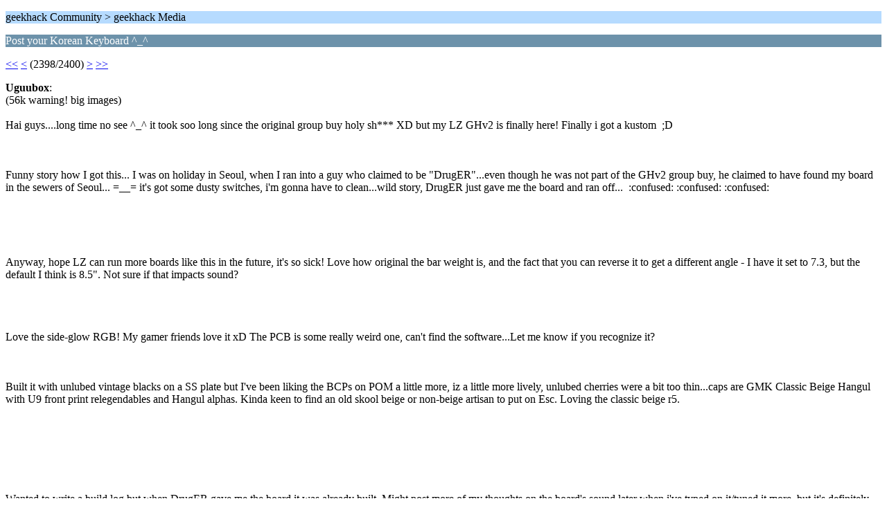

--- FILE ---
content_type: text/html; charset=ISO-8859-1
request_url: https://geekhack.org/index.php?PHPSESSID=cvfh71dpsbj9gk98fm9c745ftha8bana&topic=35864.11985;wap2
body_size: 1869
content:
<?xml version="1.0" encoding="ISO-8859-1"?>
<!DOCTYPE html PUBLIC "-//WAPFORUM//DTD XHTML Mobile 1.0//EN" "http://www.wapforum.org/DTD/xhtml-mobile10.dtd">
<html xmlns="http://www.w3.org/1999/xhtml">
	<head>
		<title>Post your Korean Keyboard ^_^</title>
		<link rel="canonical" href="https://geekhack.org/index.php?topic=35864.11985" />
		<link rel="stylesheet" href="https://cdn.geekhack.org/Themes/default/css/wireless.css" type="text/css" />
	</head>
	<body>
		<p class="titlebg">geekhack Community > geekhack Media</p>
		<p class="catbg">Post your Korean Keyboard ^_^</p>
		<p class="windowbg"><a href="https://geekhack.org/index.php?PHPSESSID=cvfh71dpsbj9gk98fm9c745ftha8bana&amp;topic=35864.0;wap2">&lt;&lt;</a> <a href="https://geekhack.org/index.php?PHPSESSID=cvfh71dpsbj9gk98fm9c745ftha8bana&amp;topic=35864.11980;wap2">&lt;</a> (2398/2400) <a href="https://geekhack.org/index.php?PHPSESSID=cvfh71dpsbj9gk98fm9c745ftha8bana&amp;topic=35864.11990;wap2">&gt;</a> <a href="https://geekhack.org/index.php?PHPSESSID=cvfh71dpsbj9gk98fm9c745ftha8bana&amp;topic=35864.11995;wap2">&gt;&gt;</a> </p>
		<p class="windowbg">
			<strong>Uguubox</strong>:
			<br />
			(56k warning! big images) <br /><br />Hai guys....long time no see ^_^ it took soo long since the original group buy holy sh*** XD but my LZ GHv2 is finally here! Finally i got a kustom&nbsp; ;D<br /><br /><br /><br />Funny story how I got this... I was on holiday in Seoul, when I ran into a guy who claimed to be &quot;DrugER&quot;...even though he was not part of the GHv2 group buy, he claimed to have found my board in the sewers of Seoul... =__= it&#039;s got some dusty switches, i&#039;m gonna have to clean...wild story, DrugER just gave me the board and ran off...&nbsp; :confused: :confused: :confused:<br /><br /><br /><br /><br /><br />Anyway, hope LZ can run more boards like this in the future, it&#039;s so sick! Love how original the bar weight is, and the fact that you can reverse it to get a different angle - I have it set to 7.3, but the default I think is 8.5&quot;. Not sure if that impacts sound? <br /><br /> <br /><br /><br />Love the side-glow RGB! My gamer friends love it xD The PCB is some really weird one, can&#039;t find the software...Let me know if you recognize it? <br /><br /> <br /><br />Built it with unlubed vintage blacks on a SS plate but I&#039;ve been liking the BCPs on POM a little more, iz a little more lively, unlubed cherries were a bit too thin...caps are GMK Classic Beige Hangul with U9 front print relegendables and Hangul alphas. Kinda keen to find an old skool beige or non-beige artisan to put on Esc. Loving the classic beige r5. <br /><br /> <br /><br /> <br /><br /> <br /><br />Wanted to write a build log but when DrugER gave me the board it was already built. Might post more of my thoughts on the board&#039;s sound later when i&#039;ve typed on it/tuned it more, but it&#039;s definitely giving me old school vibes and has a super unique aesthetic/design - defs more boards should use the bar weight idea! Ano quality is also way better than I thought it&#039;d be. <br /><br />&nbsp; <br />
		</p>
		<p class="windowbg2">
			<strong>Rhienfo</strong>:
			<br />
			<br />--- Quote from: Uguubox on Sat, 13 April 2024, 08:38:33 ---(56k warning! big images) <br /><br />Hai guys....long time no see ^_^ it took soo long since the original group buy holy sh*** XD but my LZ GHv2 is finally here! Finally i got a kustom&nbsp; ;D<br /><br /><br />--- End quote ---<br /><br />lz gh v2 very nice
		</p>
		<p class="windowbg">
			<strong>soulfree914</strong>:
			<br />
			Nice pictures! Gives me the sense of nostalgia from the old days of being an OTD member. <br />
		</p>
		<p class="windowbg2">
			<strong>soulfree914</strong>:
			<br />
			Too lazy to assemble (360c? , 456GT)<br /><br /><br />Using an old 356mini-red, half-plate, mx clear 55g? <br />356CL-DGE with vintage mx black 58g?<br /><br />
		</p>
		<p class="windowbg">
			<strong>Rhienfo</strong>:
			<br />
			<br />--- Quote from: soulfree914 on Tue, 06 August 2024, 10:15:41 ---Too lazy to assemble (360c? , 456GT)<br /> (Attachment Link) <br /><br />Using an old 356mini-red, half-plate, mx clear 55g? <br />356CL-DGE with vintage mx black 58g?<br /><br />--- End quote ---<br /><br />Damn pretty cool stuff.<br /><br />Can get that feeling of being to lazy to build a board, but I spent money on these boards damn it so I will type on them lol. 
		</p>
		<p class="titlebg">Navigation</p>
		<p class="windowbg">[0] <a href="https://geekhack.org/index.php?PHPSESSID=cvfh71dpsbj9gk98fm9c745ftha8bana&amp;board=113.0;wap2" accesskey="0">Message Index</a></p>
		<p class="windowbg">[#] <a href="https://geekhack.org/index.php?PHPSESSID=cvfh71dpsbj9gk98fm9c745ftha8bana&amp;topic=35864.11990;wap2" accesskey="#">Next page</a></p>
		<p class="windowbg">[*] <a href="https://geekhack.org/index.php?PHPSESSID=cvfh71dpsbj9gk98fm9c745ftha8bana&amp;topic=35864.11980;wap2" accesskey="*">Previous page</a></p>
		<a href="https://geekhack.org/index.php?PHPSESSID=cvfh71dpsbj9gk98fm9c745ftha8bana&amp;topic=35864.0;nowap" rel="nofollow">Go to full version</a>
	</body>
</html>